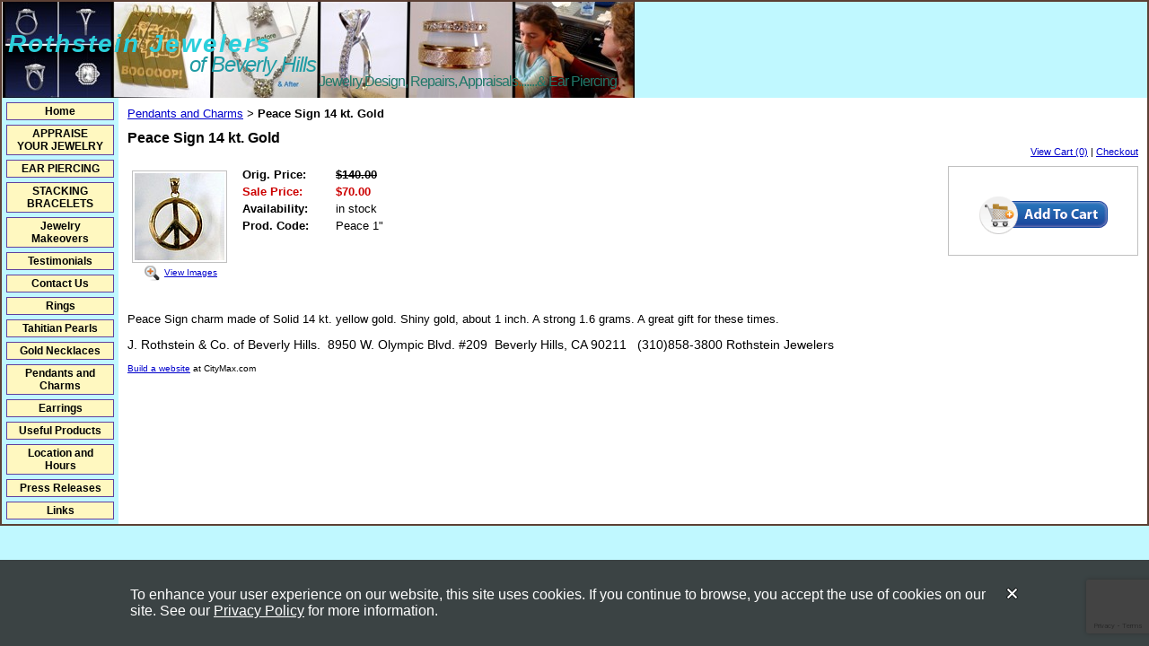

--- FILE ---
content_type: text/html; charset=utf-8
request_url: https://www.rothsteinjewelers.com/catalog/item/6818534/6977734.htm
body_size: 18894
content:
<!DOCTYPE HTML PUBLIC "-//W3C//DTD HTML 4.01 Transitional//EN">
<html>
	<head>
		<title>Pendants-and-Charms</title>					
		<meta name="keywords" content="gold pendants,Jewish charms, Hamsa charms, peace signs, Dazzlers charms, rose gold, white gold, diamonds, pendants,  Beverly Hills Jewelers, Dazzlers,J. Rothstein Co, armed forces">
		<meta name="description" content="Wholesale prices on rose gold, white gold and yellow gold charms and pendants, including Dazzlers charms. We have Jewish Jewelry, Christian Jewelry and armed forces charms. We will custom design anything for you, including engraving the pieces at Rothstein Jewelers of Beverly Hills">
		
		<link rel="stylesheet" type="text/css" href="/css/template-domain-599028.css?_=1608905268" />
		<link rel="stylesheet" type="text/css" href="/css/designs/templateText.css?_=1476481955" />
		
		
            <link rel="alternate" href="http://m.rothsteinjewelers.com/catalog/item/6818534/6977734.htm">
        
	
<!-- OpenGraph Support: http://ogp.me -->
<meta property="og:title" content="Peace Sign 14 kt. Gold" />
<meta property="og:description" content="&lt;p&gt;14kt. gold Peace Sign&lt;/p&gt;
" />
<meta property="og:type" content="product" />
<meta property="og:url" content="http://www.rothsteinjewelers.com/catalog/item/6818534/6977734.htm" />
<meta property="og:site_name" content="rothsteinjewelers.com" />
<meta property="og:price:amount" content="70.00" />
<meta property="og:price:currency" content="USD" />
<meta property="og:price:availability" content="in stock" />
<meta property="og:image" content="http://www.rothsteinjewelers.com/i/Plain Gold/Peace.JPG" /><link rel="image_src" href="http://www.rothsteinjewelers.com/i/Plain Gold/Peace.JPG" /><script src="https://www.google.com/recaptcha/api.js?render=6LcTtVYaAAAAAIkghv5-OJoiNNb_pHtFi_NYT22f"></script><script src="//ajax.googleapis.com/ajax/libs/jquery/1.6.1/jquery.min.js" type="text/javascript" language="javascript"></script><script src="/_js/jquery/extensions.js" type="text/javascript" language="javascript"></script>
						<script type="text/javascript" language="javascript">
							jQuery.noConflict(); 
						</script>
					<script src="/_js/jquery/jquery.cookie.js" type="text/javascript" language="javascript"></script><script src="/_js/cookieAgreement.js" type="text/javascript" language="javascript"></script><!--[if IE]><script type="text/javascript" src="/_js/v2/iequirks-min.js?_=1476481955"></script><![endif]--></head>
	<body id="quirks" topmargin="0" bottommargin="0" leftmargin="0" rightmargin="0" marginwidth="0" marginheight="0">
	
		<!-- Admin -->
		<div id="cookie-container">
    <div id="cookie-container-inner">
        <p>
            <span id="cookie-close">
				<img src="/images/v2/close.png" border="0" alt="Close" />
			</span>
            To enhance your user experience on our website, this site uses cookies. 
            If you continue to browse, you accept the use of cookies on our site. 
            See our <a href="/privacy/policy.htm" target="_blank">Privacy Policy</a>
             for more information.
        </p>
    </div>
</div>

		
		<table cellspacing="0" cellpadding="0" bgcolor="C0F8FF" width="100%" height="100%">
			<tr>
				<td valign="top">
					<table cellspacing="0" cellpadding="2" bgcolor="5C4034" border="0" width="100%" align="center">
					<tr>
						<td valign="top">
							<table cellspacing="0" cellpadding="0" border="0" width="100%">
								
							
								<!-- HEADER -->
								
	<tr>
		<td valign="top">
			<div id="templateHeader" class="hasHeaderImages" style="width:100%;height:107px;position:relative;margin:0px;padding:0px;overflow:hidden;background-color:none;">
				<table cellspacing="0" height="107" cellpadding="0" border="0" width="100%">
				<tr>
					
						<td><a href="/"><img src="/f/design/t_header_left.jpg?_=1608905268" width="705" height="107" border="0" alt="Rothstein Jewelers of Beverly Hills 8950 W. Olympic Blvd. Beverly Hills, CA 90211"></a></td>
					
					<td  width="100%"></td>
					
				</tr>
				</table>
				<img id="cover" src="/s.gif" width="100%" height="107">
				
					<div id="layer1Text" class="layerTextInit" style="display:block;">Rothstein    Jewelers</div>
				
					<div id="layer2Text" class="layerTextInit" style="display:block;">of Beverly Hills</div>
				
					<div id="layer3Text" class="layerTextInit" style="display:block;">Jewelry Design, Repairs, Appraisals.......&amp; Ear Piercing</div>
				
				<a id="homeLink" href="/"><img id="cover2" src="/s.gif" width="0" height="0"></a>
			</div>
		</td>
	</tr>

								<tr>
									<td height="100%">
										<table cellspacing="0" cellpadding="0" border="0" width="100%">
											<tr>
												<td id="cm-navigation">
	<table cellspacing="5" cellpadding="0" border="0">
		
				<tr>
			
				<td>
					<table cellspacing="1" cellpadding="0" border="0" width="100%">
						<tr>
			
			
			<td class="link">
				<a href="/repairs-appraisals-piercing-design-beverlyhills.html" onclick="return false;" class="link">Home</a>
				
			</td>
			
			
						</tr>
					</table>
				</td>
			
				</tr>
			
				<tr>
			
				<td>
					<table cellspacing="1" cellpadding="0" border="0" width="100%">
						<tr>
			
			
			<td class="link">
				<a href="/Appraise-your-jewelry.html" onclick="return false;" class="link">APPRAISE YOUR JEWELRY</a>
				
			</td>
			
			
						</tr>
					</table>
				</td>
			
				</tr>
			
				<tr>
			
				<td>
					<table cellspacing="1" cellpadding="0" border="0" width="100%">
						<tr>
			
			
			<td class="link">
				<a href="/Ear-piercing-care-advice.html" onclick="return false;" class="link">EAR PIERCING</a>
				
			</td>
			
			
						</tr>
					</table>
				</td>
			
				</tr>
			
				<tr>
			
				<td>
					<table cellspacing="1" cellpadding="0" border="0" width="100%">
						<tr>
			
			
			<td class="link">
				<a href="/stacking-bracelets.html" onclick="return false;" class="link">STACKING BRACELETS</a>
				
			</td>
			
			
						</tr>
					</table>
				</td>
			
				</tr>
			
				<tr>
			
				<td>
					<table cellspacing="1" cellpadding="0" border="0" width="100%">
						<tr>
			
			
			<td class="link">
				<a href="/jewelry-makeovers-jewelry-design-beverlyhills.html" onclick="return false;" class="link">Jewelry Makeovers</a>
				
			</td>
			
			
						</tr>
					</table>
				</td>
			
				</tr>
			
				<tr>
			
				<td>
					<table cellspacing="1" cellpadding="0" border="0" width="100%">
						<tr>
			
			
			<td class="link">
				<a href="/testimonials.html" onclick="return false;" class="link">Testimonials</a>
				
			</td>
			
			
						</tr>
					</table>
				</td>
			
				</tr>
			
				<tr>
			
				<td>
					<table cellspacing="1" cellpadding="0" border="0" width="100%">
						<tr>
			
			
			<td class="link">
				<a href="/contact-us.html" onclick="return false;" class="link">Contact Us</a>
				
			</td>
			
			
						</tr>
					</table>
				</td>
			
				</tr>
			
				<tr>
			
				<td>
					<table cellspacing="1" cellpadding="0" border="0" width="100%">
						<tr>
			
			
			<td class="link">
				<a href="/rings.html" onclick="return false;" class="link">Rings</a>
				
			</td>
			
			
						</tr>
					</table>
				</td>
			
				</tr>
			
				<tr>
			
				<td>
					<table cellspacing="1" cellpadding="0" border="0" width="100%">
						<tr>
			
			
			<td class="link">
				<a href="/tahitian-pearls-pearl-jewelry.html" onclick="return false;" class="link">Tahitian Pearls</a>
				
			</td>
			
			
						</tr>
					</table>
				</td>
			
				</tr>
			
				<tr>
			
				<td>
					<table cellspacing="1" cellpadding="0" border="0" width="100%">
						<tr>
			
			
			<td class="link">
				<a href="/gold-necklaces.html" onclick="return false;" class="link">Gold Necklaces</a>
				
			</td>
			
			
						</tr>
					</table>
				</td>
			
				</tr>
			
				<tr>
			
				<td>
					<table cellspacing="1" cellpadding="0" border="0" width="100%">
						<tr>
			
			
			<td class="link">
				<a href="/pendants-and-charms.html" onclick="return false;" class="link">Pendants and Charms</a>
				
			</td>
			
			
						</tr>
					</table>
				</td>
			
				</tr>
			
				<tr>
			
				<td>
					<table cellspacing="1" cellpadding="0" border="0" width="100%">
						<tr>
			
			
			<td class="link">
				<a href="/earrings.html" onclick="return false;" class="link">Earrings</a>
				
			</td>
			
			
						</tr>
					</table>
				</td>
			
				</tr>
			
				<tr>
			
				<td>
					<table cellspacing="1" cellpadding="0" border="0" width="100%">
						<tr>
			
			
			<td class="link">
				<a href="/jewelry-supplies.html" onclick="return false;" class="link">Useful Products</a>
				
			</td>
			
			
						</tr>
					</table>
				</td>
			
				</tr>
			
				<tr>
			
				<td>
					<table cellspacing="1" cellpadding="0" border="0" width="100%">
						<tr>
			
			
			<td class="link">
				<a href="/beverly-hills-location-and-hours.html" onclick="return false;" class="link">Location and Hours</a>
				
			</td>
			
			
						</tr>
					</table>
				</td>
			
				</tr>
			
				<tr>
			
				<td>
					<table cellspacing="1" cellpadding="0" border="0" width="100%">
						<tr>
			
			
			<td class="link">
				<a href="/press-releases.html" onclick="return false;" class="link">Press Releases</a>
				
			</td>
			
			
						</tr>
					</table>
				</td>
			
				</tr>
			
				<tr>
			
				<td>
					<table cellspacing="1" cellpadding="0" border="0" width="100%">
						<tr>
			
			
			<td class="link">
				<a href="/links.html" onclick="return false;" class="link">Links</a>
				
			</td>
			
			
						</tr>
					</table>
				</td>
			
				</tr>
			
	</table>
	
	<!-- Template JS -->
	<script type="text/javascript" src="https://ajax.googleapis.com/ajax/libs/jqueryui/1.8.13/jquery-ui.min.js?_=1476481955"></script>
	<script type="text/javascript" src="/_js/v2/jquery.cm.navigation-min.js?_=1476481955"></script>
	<script type="text/javascript">CM.navigation.init({indexPosition:3});</script>
</td> 
												<td height="100%" bgcolor="ffffff" valign="top">
													<table height="100%" cellspacing="0" cellpadding="10" border="0" width="100%" bgcolor="ffffff">
														<tr>
															<td valign="top" style="padding:10px 10px;padding-left:;">
															
																<!-- Breadcrumbs -->
																<font face="arial" size="2">
	
			<a href="/pendants-and-charms.html">Pendants and Charms</a> <font face="courier">&gt;</font>
		
			<strong>Peace Sign 14 kt. Gold</strong>
		
	<table height="10"><tr><td></td></tr></table>
</font>
																
																<!-- Title -->
																
																	<font size="4"><strong><div style="font:bold  16px arial;color:#000000">Peace Sign 14 kt. Gold</div></strong></font>
																
																
																<!-- Subtitle -->
																
																
																<!-- Errors -->
																
								
																<!-- DISPLAY CONTENT -->
																
	<link rel="stylesheet" type="text/css" href="/_js/fancybox/jquery.fancybox-1.3.4.css" />
	<script type="text/javascript" src="/_js/fancybox/jquery.fancybox-1.3.4.pack.js"></script>
	
	<script type="text/javascript">jQuery(document).ready(function(){jQuery('a.gallery').fancybox({titlePosition:'inside'});});</script>
	<style type="text/css">#fancybox-left-ico{left:20px;}#fancybox-right-ico{right:20px;left:auto;}</style>
	
	
		<div itemscope="itemscope" itemtype="http://schema.org/Product">
			<script type="text/javascript" src="/_js/v2/cm.catalog.item-min.js"></script>
<script language="javascript" type="text/javascript">
	function limitText(limitField, limitCount, limitNum) {
		if (limitField.value.length > limitNum) {
			var prevTop = limitField.scrollTop;
			limitField.value = limitField.value.substring(0, limitNum);
			limitField.value = limitField.value;
			limitField.scrollTop = prevTop;
		} else {
			limitCount.innerHTML = limitNum - limitField.value.length;
		}
	}
</script>

<input type="hidden" id="catalogId" name="catalogId" value="6977734" />
<input type="hidden" id="domainId" name="domainId" value="599028" />
<input type="hidden" id="outOfStockStatusText" name="outOfStockStatusText" value="This product is back-ordered; it is unavailable for ordering at this time please come back or continue shopping." />

<div style="text-align:right;font-family:Arial;font-size:11px;margin-bottom:10px;">
		<a href="/cart/cart.htm?url=6818534">View Cart (0)</a> | <a href="/cart/checkout.htm">Checkout</a>
</div>


	<div id="cartBox">
		<form id="cartForm" name="cartForm" action="/cart/add_item_to_cart/6818534/6977734.htm" method="post" style="margin:0;">
			<div itemprop="offers">
				
					<div itemscope="itemscope" itemtype="http://schema.org/Offer" style="display:none;">
						<meta itemprop="name" content="Peace Sign 14 kt. Gold" />
						<meta itemprop="price" content="70.00" />
						<meta itemprop="priceCurrency" content="USD" />
						<link itemprop="availability" href="http://schema.org/InStock" content="In Stock" />
					</div>
				
					<input type="hidden" name="option_1" value="" />
				
					<input type="hidden" name="option_2" value="" />
				
					<input type="hidden" name="option_3" value="" />
				
					<input type="hidden" name="comments" value="" />
				
	
				<br />
				<div id="unavailableMessage">
					The product you selected is currently unavailable.
				</div>
				<div class="buttons">
					<input type="image" src="/h/shared/cartButtons/Large_Shopping_Cart/blue.gif" border="0" alt="Add to Cart" />
					
				</div>
			</div>
				
			<input type="hidden" name="process" value="yes" />
			<input type="hidden" id="sectionId" name="sectionId" value="6818534" />
			<input type="hidden" name="item_id" value="6977734" />
			<input type="hidden" name="quantity" value="1" />
			
<script>
    grecaptcha.ready(function() {
        grecaptcha.execute("6LcTtVYaAAAAAIkghv5-OJoiNNb_pHtFi_NYT22f", {action:"validate_captcha"})
                  .then(function(token) {
            document.getElementById("g-recaptcha-response0").value = token;
        });
    });
</script>

<input type="hidden" id="g-recaptcha-response0" class="g-recaptcha-response" name="g-recaptcha-response">
<input type="hidden" name="action" value="validate_captcha">
<label class="hpField" for="yourName0"></label>
<input class="hpField" autocomplete="off" type="text" id="yourName0" name="yourName" placeholder="Your name here" value="">
			
			
		</form>
	</div>


			<table cellspacing="0" cellpadding="0" border="0">
				<tr>
					
						<td valign="top" align="center">
							<meta itemprop="image" content="http://www.rothsteinjewelers.com/i/Plain Gold/Peace.JPG" />
						
							<div style="font:10px arial;margin:5px;">
								<a name="gallery" class="gallery" href="/i/Plain Gold/Peace.JPG" rel="catalog" title="Peace Sign 14 kt. Gold" style="text-decoration: none;">
									<div style="border:1px solid silver;padding:2px;">
										<img src="/t/Plain Gold/Peace.JPG" border="0" alt="Peace Sign 14 kt. Gold"><br />
									</div>
									<span class="zoom" style="text-align:left;">
										<img class="zoom" src="/s/gallery/enlarge.png" style="border:0;padding:2px;vertical-align:middle;">
									</span>
									<span style="text-decoration:underline;">View Images</span>
								</a>
								<div id="thumbHiddenDiv" style="display:none;position:absolute;top:-9999px;left:-9999px;">
									 
								</div>
							</div>
							<br style="clear:both;">
						</td>
						<td width="10"><img src="/s.gif" width="10" height="1" /></td>
					
					
					<td valign="top">
						<meta itemprop="name" content="Peace Sign 14 kt. Gold" />
						<meta itemprop="description" content="&lt;p&gt;Peace Sign charm made of Solid 14 kt. yellow gold. Shiny gold, about 1 inch. A strong 1.6 grams. A great gift for these times.&lt;/p&gt;
" />
						<meta itemprop="url" content="/catalog/item/6818534/6977734.htm" />

						
						
						<table cellspacing="0" cellpadding="2" border="0">
							
								<tr>
									<td align="left" width="100"><strong>Orig. Price:</strong></td>
									<td id="price">
										
											<strong style="text-decoration:line-through;">$140.00</strong><br />
										
									</td>
								</tr>
								<tr id="salePriceRow">
									<td align="left" width="100" style="color:#C00;"><strong>Sale Price:</strong></td>
									<td id="salePrice" style="color:#C00;">
										
											<strong>$70.00</strong><br />
										
									</td>
								</tr>
							
								<tr>
									<td align="left" valign="top"><strong>Availability:</strong></td>
									<td id="availability">in stock</td>
								</tr>
							
							<tr id="codeRow">
								<td align="left"><strong>Prod. Code:</strong></td>
								<td id="code" nowrap="nowrap">Peace 1"</td>
							</tr>
							
						</table>
					</td>
				</tr>
			</table>
			
			<p></p>
			<p>Peace Sign charm made of Solid 14 kt. yellow gold. Shiny gold, about 1 inch. A strong 1.6 grams. A great gift for these times.</p>

		</div>
		
		
																
																<!-- Footer -->
																
																	<div style='clear:both;'><p><span style="font-size: 14px"><span style="font-family: Verdana,Arial,Helvetica,Sans-serif">J. Rothstein&nbsp;&amp; Co.&nbsp;of Beverly Hills.&nbsp; 8950 W. Olympic Blvd. #209&nbsp; Beverly Hills, CA 90211&nbsp;&nbsp; (310)858-3800 </span></span><span style="font-size: 14px"><span style="font-family: Verdana,Arial,Helvetica,Sans-serif"><span style="">Rothstein Jewelers</span></span><br />
<span style="font-family: Arial Narrow,Sans-serif"> </span></span></p>
</div>
																
																
																<!-- Referral Link -->
																
																	<p clear="all" style="clear:both;"></p>
																	<div class="hostReferralLink" style="font-size:10px;"><a target="_blank" href="http://www.CityMax.com?rid=3838">Build a website</a> at CityMax.com</div>
																
								
															</td>
														</tr>
													</table>
												</td>
												
												
											</tr>
										</table>
									</td>
								</tr>
							</table>
						</td>
					</tr>
				</table>
				
				</td>
			</tr>
		</table>
	</body>
</html>

--- FILE ---
content_type: text/html; charset=utf-8
request_url: https://www.google.com/recaptcha/api2/anchor?ar=1&k=6LcTtVYaAAAAAIkghv5-OJoiNNb_pHtFi_NYT22f&co=aHR0cHM6Ly93d3cucm90aHN0ZWluamV3ZWxlcnMuY29tOjQ0Mw..&hl=en&v=PoyoqOPhxBO7pBk68S4YbpHZ&size=invisible&anchor-ms=20000&execute-ms=30000&cb=cooun1s89urx
body_size: 48701
content:
<!DOCTYPE HTML><html dir="ltr" lang="en"><head><meta http-equiv="Content-Type" content="text/html; charset=UTF-8">
<meta http-equiv="X-UA-Compatible" content="IE=edge">
<title>reCAPTCHA</title>
<style type="text/css">
/* cyrillic-ext */
@font-face {
  font-family: 'Roboto';
  font-style: normal;
  font-weight: 400;
  font-stretch: 100%;
  src: url(//fonts.gstatic.com/s/roboto/v48/KFO7CnqEu92Fr1ME7kSn66aGLdTylUAMa3GUBHMdazTgWw.woff2) format('woff2');
  unicode-range: U+0460-052F, U+1C80-1C8A, U+20B4, U+2DE0-2DFF, U+A640-A69F, U+FE2E-FE2F;
}
/* cyrillic */
@font-face {
  font-family: 'Roboto';
  font-style: normal;
  font-weight: 400;
  font-stretch: 100%;
  src: url(//fonts.gstatic.com/s/roboto/v48/KFO7CnqEu92Fr1ME7kSn66aGLdTylUAMa3iUBHMdazTgWw.woff2) format('woff2');
  unicode-range: U+0301, U+0400-045F, U+0490-0491, U+04B0-04B1, U+2116;
}
/* greek-ext */
@font-face {
  font-family: 'Roboto';
  font-style: normal;
  font-weight: 400;
  font-stretch: 100%;
  src: url(//fonts.gstatic.com/s/roboto/v48/KFO7CnqEu92Fr1ME7kSn66aGLdTylUAMa3CUBHMdazTgWw.woff2) format('woff2');
  unicode-range: U+1F00-1FFF;
}
/* greek */
@font-face {
  font-family: 'Roboto';
  font-style: normal;
  font-weight: 400;
  font-stretch: 100%;
  src: url(//fonts.gstatic.com/s/roboto/v48/KFO7CnqEu92Fr1ME7kSn66aGLdTylUAMa3-UBHMdazTgWw.woff2) format('woff2');
  unicode-range: U+0370-0377, U+037A-037F, U+0384-038A, U+038C, U+038E-03A1, U+03A3-03FF;
}
/* math */
@font-face {
  font-family: 'Roboto';
  font-style: normal;
  font-weight: 400;
  font-stretch: 100%;
  src: url(//fonts.gstatic.com/s/roboto/v48/KFO7CnqEu92Fr1ME7kSn66aGLdTylUAMawCUBHMdazTgWw.woff2) format('woff2');
  unicode-range: U+0302-0303, U+0305, U+0307-0308, U+0310, U+0312, U+0315, U+031A, U+0326-0327, U+032C, U+032F-0330, U+0332-0333, U+0338, U+033A, U+0346, U+034D, U+0391-03A1, U+03A3-03A9, U+03B1-03C9, U+03D1, U+03D5-03D6, U+03F0-03F1, U+03F4-03F5, U+2016-2017, U+2034-2038, U+203C, U+2040, U+2043, U+2047, U+2050, U+2057, U+205F, U+2070-2071, U+2074-208E, U+2090-209C, U+20D0-20DC, U+20E1, U+20E5-20EF, U+2100-2112, U+2114-2115, U+2117-2121, U+2123-214F, U+2190, U+2192, U+2194-21AE, U+21B0-21E5, U+21F1-21F2, U+21F4-2211, U+2213-2214, U+2216-22FF, U+2308-230B, U+2310, U+2319, U+231C-2321, U+2336-237A, U+237C, U+2395, U+239B-23B7, U+23D0, U+23DC-23E1, U+2474-2475, U+25AF, U+25B3, U+25B7, U+25BD, U+25C1, U+25CA, U+25CC, U+25FB, U+266D-266F, U+27C0-27FF, U+2900-2AFF, U+2B0E-2B11, U+2B30-2B4C, U+2BFE, U+3030, U+FF5B, U+FF5D, U+1D400-1D7FF, U+1EE00-1EEFF;
}
/* symbols */
@font-face {
  font-family: 'Roboto';
  font-style: normal;
  font-weight: 400;
  font-stretch: 100%;
  src: url(//fonts.gstatic.com/s/roboto/v48/KFO7CnqEu92Fr1ME7kSn66aGLdTylUAMaxKUBHMdazTgWw.woff2) format('woff2');
  unicode-range: U+0001-000C, U+000E-001F, U+007F-009F, U+20DD-20E0, U+20E2-20E4, U+2150-218F, U+2190, U+2192, U+2194-2199, U+21AF, U+21E6-21F0, U+21F3, U+2218-2219, U+2299, U+22C4-22C6, U+2300-243F, U+2440-244A, U+2460-24FF, U+25A0-27BF, U+2800-28FF, U+2921-2922, U+2981, U+29BF, U+29EB, U+2B00-2BFF, U+4DC0-4DFF, U+FFF9-FFFB, U+10140-1018E, U+10190-1019C, U+101A0, U+101D0-101FD, U+102E0-102FB, U+10E60-10E7E, U+1D2C0-1D2D3, U+1D2E0-1D37F, U+1F000-1F0FF, U+1F100-1F1AD, U+1F1E6-1F1FF, U+1F30D-1F30F, U+1F315, U+1F31C, U+1F31E, U+1F320-1F32C, U+1F336, U+1F378, U+1F37D, U+1F382, U+1F393-1F39F, U+1F3A7-1F3A8, U+1F3AC-1F3AF, U+1F3C2, U+1F3C4-1F3C6, U+1F3CA-1F3CE, U+1F3D4-1F3E0, U+1F3ED, U+1F3F1-1F3F3, U+1F3F5-1F3F7, U+1F408, U+1F415, U+1F41F, U+1F426, U+1F43F, U+1F441-1F442, U+1F444, U+1F446-1F449, U+1F44C-1F44E, U+1F453, U+1F46A, U+1F47D, U+1F4A3, U+1F4B0, U+1F4B3, U+1F4B9, U+1F4BB, U+1F4BF, U+1F4C8-1F4CB, U+1F4D6, U+1F4DA, U+1F4DF, U+1F4E3-1F4E6, U+1F4EA-1F4ED, U+1F4F7, U+1F4F9-1F4FB, U+1F4FD-1F4FE, U+1F503, U+1F507-1F50B, U+1F50D, U+1F512-1F513, U+1F53E-1F54A, U+1F54F-1F5FA, U+1F610, U+1F650-1F67F, U+1F687, U+1F68D, U+1F691, U+1F694, U+1F698, U+1F6AD, U+1F6B2, U+1F6B9-1F6BA, U+1F6BC, U+1F6C6-1F6CF, U+1F6D3-1F6D7, U+1F6E0-1F6EA, U+1F6F0-1F6F3, U+1F6F7-1F6FC, U+1F700-1F7FF, U+1F800-1F80B, U+1F810-1F847, U+1F850-1F859, U+1F860-1F887, U+1F890-1F8AD, U+1F8B0-1F8BB, U+1F8C0-1F8C1, U+1F900-1F90B, U+1F93B, U+1F946, U+1F984, U+1F996, U+1F9E9, U+1FA00-1FA6F, U+1FA70-1FA7C, U+1FA80-1FA89, U+1FA8F-1FAC6, U+1FACE-1FADC, U+1FADF-1FAE9, U+1FAF0-1FAF8, U+1FB00-1FBFF;
}
/* vietnamese */
@font-face {
  font-family: 'Roboto';
  font-style: normal;
  font-weight: 400;
  font-stretch: 100%;
  src: url(//fonts.gstatic.com/s/roboto/v48/KFO7CnqEu92Fr1ME7kSn66aGLdTylUAMa3OUBHMdazTgWw.woff2) format('woff2');
  unicode-range: U+0102-0103, U+0110-0111, U+0128-0129, U+0168-0169, U+01A0-01A1, U+01AF-01B0, U+0300-0301, U+0303-0304, U+0308-0309, U+0323, U+0329, U+1EA0-1EF9, U+20AB;
}
/* latin-ext */
@font-face {
  font-family: 'Roboto';
  font-style: normal;
  font-weight: 400;
  font-stretch: 100%;
  src: url(//fonts.gstatic.com/s/roboto/v48/KFO7CnqEu92Fr1ME7kSn66aGLdTylUAMa3KUBHMdazTgWw.woff2) format('woff2');
  unicode-range: U+0100-02BA, U+02BD-02C5, U+02C7-02CC, U+02CE-02D7, U+02DD-02FF, U+0304, U+0308, U+0329, U+1D00-1DBF, U+1E00-1E9F, U+1EF2-1EFF, U+2020, U+20A0-20AB, U+20AD-20C0, U+2113, U+2C60-2C7F, U+A720-A7FF;
}
/* latin */
@font-face {
  font-family: 'Roboto';
  font-style: normal;
  font-weight: 400;
  font-stretch: 100%;
  src: url(//fonts.gstatic.com/s/roboto/v48/KFO7CnqEu92Fr1ME7kSn66aGLdTylUAMa3yUBHMdazQ.woff2) format('woff2');
  unicode-range: U+0000-00FF, U+0131, U+0152-0153, U+02BB-02BC, U+02C6, U+02DA, U+02DC, U+0304, U+0308, U+0329, U+2000-206F, U+20AC, U+2122, U+2191, U+2193, U+2212, U+2215, U+FEFF, U+FFFD;
}
/* cyrillic-ext */
@font-face {
  font-family: 'Roboto';
  font-style: normal;
  font-weight: 500;
  font-stretch: 100%;
  src: url(//fonts.gstatic.com/s/roboto/v48/KFO7CnqEu92Fr1ME7kSn66aGLdTylUAMa3GUBHMdazTgWw.woff2) format('woff2');
  unicode-range: U+0460-052F, U+1C80-1C8A, U+20B4, U+2DE0-2DFF, U+A640-A69F, U+FE2E-FE2F;
}
/* cyrillic */
@font-face {
  font-family: 'Roboto';
  font-style: normal;
  font-weight: 500;
  font-stretch: 100%;
  src: url(//fonts.gstatic.com/s/roboto/v48/KFO7CnqEu92Fr1ME7kSn66aGLdTylUAMa3iUBHMdazTgWw.woff2) format('woff2');
  unicode-range: U+0301, U+0400-045F, U+0490-0491, U+04B0-04B1, U+2116;
}
/* greek-ext */
@font-face {
  font-family: 'Roboto';
  font-style: normal;
  font-weight: 500;
  font-stretch: 100%;
  src: url(//fonts.gstatic.com/s/roboto/v48/KFO7CnqEu92Fr1ME7kSn66aGLdTylUAMa3CUBHMdazTgWw.woff2) format('woff2');
  unicode-range: U+1F00-1FFF;
}
/* greek */
@font-face {
  font-family: 'Roboto';
  font-style: normal;
  font-weight: 500;
  font-stretch: 100%;
  src: url(//fonts.gstatic.com/s/roboto/v48/KFO7CnqEu92Fr1ME7kSn66aGLdTylUAMa3-UBHMdazTgWw.woff2) format('woff2');
  unicode-range: U+0370-0377, U+037A-037F, U+0384-038A, U+038C, U+038E-03A1, U+03A3-03FF;
}
/* math */
@font-face {
  font-family: 'Roboto';
  font-style: normal;
  font-weight: 500;
  font-stretch: 100%;
  src: url(//fonts.gstatic.com/s/roboto/v48/KFO7CnqEu92Fr1ME7kSn66aGLdTylUAMawCUBHMdazTgWw.woff2) format('woff2');
  unicode-range: U+0302-0303, U+0305, U+0307-0308, U+0310, U+0312, U+0315, U+031A, U+0326-0327, U+032C, U+032F-0330, U+0332-0333, U+0338, U+033A, U+0346, U+034D, U+0391-03A1, U+03A3-03A9, U+03B1-03C9, U+03D1, U+03D5-03D6, U+03F0-03F1, U+03F4-03F5, U+2016-2017, U+2034-2038, U+203C, U+2040, U+2043, U+2047, U+2050, U+2057, U+205F, U+2070-2071, U+2074-208E, U+2090-209C, U+20D0-20DC, U+20E1, U+20E5-20EF, U+2100-2112, U+2114-2115, U+2117-2121, U+2123-214F, U+2190, U+2192, U+2194-21AE, U+21B0-21E5, U+21F1-21F2, U+21F4-2211, U+2213-2214, U+2216-22FF, U+2308-230B, U+2310, U+2319, U+231C-2321, U+2336-237A, U+237C, U+2395, U+239B-23B7, U+23D0, U+23DC-23E1, U+2474-2475, U+25AF, U+25B3, U+25B7, U+25BD, U+25C1, U+25CA, U+25CC, U+25FB, U+266D-266F, U+27C0-27FF, U+2900-2AFF, U+2B0E-2B11, U+2B30-2B4C, U+2BFE, U+3030, U+FF5B, U+FF5D, U+1D400-1D7FF, U+1EE00-1EEFF;
}
/* symbols */
@font-face {
  font-family: 'Roboto';
  font-style: normal;
  font-weight: 500;
  font-stretch: 100%;
  src: url(//fonts.gstatic.com/s/roboto/v48/KFO7CnqEu92Fr1ME7kSn66aGLdTylUAMaxKUBHMdazTgWw.woff2) format('woff2');
  unicode-range: U+0001-000C, U+000E-001F, U+007F-009F, U+20DD-20E0, U+20E2-20E4, U+2150-218F, U+2190, U+2192, U+2194-2199, U+21AF, U+21E6-21F0, U+21F3, U+2218-2219, U+2299, U+22C4-22C6, U+2300-243F, U+2440-244A, U+2460-24FF, U+25A0-27BF, U+2800-28FF, U+2921-2922, U+2981, U+29BF, U+29EB, U+2B00-2BFF, U+4DC0-4DFF, U+FFF9-FFFB, U+10140-1018E, U+10190-1019C, U+101A0, U+101D0-101FD, U+102E0-102FB, U+10E60-10E7E, U+1D2C0-1D2D3, U+1D2E0-1D37F, U+1F000-1F0FF, U+1F100-1F1AD, U+1F1E6-1F1FF, U+1F30D-1F30F, U+1F315, U+1F31C, U+1F31E, U+1F320-1F32C, U+1F336, U+1F378, U+1F37D, U+1F382, U+1F393-1F39F, U+1F3A7-1F3A8, U+1F3AC-1F3AF, U+1F3C2, U+1F3C4-1F3C6, U+1F3CA-1F3CE, U+1F3D4-1F3E0, U+1F3ED, U+1F3F1-1F3F3, U+1F3F5-1F3F7, U+1F408, U+1F415, U+1F41F, U+1F426, U+1F43F, U+1F441-1F442, U+1F444, U+1F446-1F449, U+1F44C-1F44E, U+1F453, U+1F46A, U+1F47D, U+1F4A3, U+1F4B0, U+1F4B3, U+1F4B9, U+1F4BB, U+1F4BF, U+1F4C8-1F4CB, U+1F4D6, U+1F4DA, U+1F4DF, U+1F4E3-1F4E6, U+1F4EA-1F4ED, U+1F4F7, U+1F4F9-1F4FB, U+1F4FD-1F4FE, U+1F503, U+1F507-1F50B, U+1F50D, U+1F512-1F513, U+1F53E-1F54A, U+1F54F-1F5FA, U+1F610, U+1F650-1F67F, U+1F687, U+1F68D, U+1F691, U+1F694, U+1F698, U+1F6AD, U+1F6B2, U+1F6B9-1F6BA, U+1F6BC, U+1F6C6-1F6CF, U+1F6D3-1F6D7, U+1F6E0-1F6EA, U+1F6F0-1F6F3, U+1F6F7-1F6FC, U+1F700-1F7FF, U+1F800-1F80B, U+1F810-1F847, U+1F850-1F859, U+1F860-1F887, U+1F890-1F8AD, U+1F8B0-1F8BB, U+1F8C0-1F8C1, U+1F900-1F90B, U+1F93B, U+1F946, U+1F984, U+1F996, U+1F9E9, U+1FA00-1FA6F, U+1FA70-1FA7C, U+1FA80-1FA89, U+1FA8F-1FAC6, U+1FACE-1FADC, U+1FADF-1FAE9, U+1FAF0-1FAF8, U+1FB00-1FBFF;
}
/* vietnamese */
@font-face {
  font-family: 'Roboto';
  font-style: normal;
  font-weight: 500;
  font-stretch: 100%;
  src: url(//fonts.gstatic.com/s/roboto/v48/KFO7CnqEu92Fr1ME7kSn66aGLdTylUAMa3OUBHMdazTgWw.woff2) format('woff2');
  unicode-range: U+0102-0103, U+0110-0111, U+0128-0129, U+0168-0169, U+01A0-01A1, U+01AF-01B0, U+0300-0301, U+0303-0304, U+0308-0309, U+0323, U+0329, U+1EA0-1EF9, U+20AB;
}
/* latin-ext */
@font-face {
  font-family: 'Roboto';
  font-style: normal;
  font-weight: 500;
  font-stretch: 100%;
  src: url(//fonts.gstatic.com/s/roboto/v48/KFO7CnqEu92Fr1ME7kSn66aGLdTylUAMa3KUBHMdazTgWw.woff2) format('woff2');
  unicode-range: U+0100-02BA, U+02BD-02C5, U+02C7-02CC, U+02CE-02D7, U+02DD-02FF, U+0304, U+0308, U+0329, U+1D00-1DBF, U+1E00-1E9F, U+1EF2-1EFF, U+2020, U+20A0-20AB, U+20AD-20C0, U+2113, U+2C60-2C7F, U+A720-A7FF;
}
/* latin */
@font-face {
  font-family: 'Roboto';
  font-style: normal;
  font-weight: 500;
  font-stretch: 100%;
  src: url(//fonts.gstatic.com/s/roboto/v48/KFO7CnqEu92Fr1ME7kSn66aGLdTylUAMa3yUBHMdazQ.woff2) format('woff2');
  unicode-range: U+0000-00FF, U+0131, U+0152-0153, U+02BB-02BC, U+02C6, U+02DA, U+02DC, U+0304, U+0308, U+0329, U+2000-206F, U+20AC, U+2122, U+2191, U+2193, U+2212, U+2215, U+FEFF, U+FFFD;
}
/* cyrillic-ext */
@font-face {
  font-family: 'Roboto';
  font-style: normal;
  font-weight: 900;
  font-stretch: 100%;
  src: url(//fonts.gstatic.com/s/roboto/v48/KFO7CnqEu92Fr1ME7kSn66aGLdTylUAMa3GUBHMdazTgWw.woff2) format('woff2');
  unicode-range: U+0460-052F, U+1C80-1C8A, U+20B4, U+2DE0-2DFF, U+A640-A69F, U+FE2E-FE2F;
}
/* cyrillic */
@font-face {
  font-family: 'Roboto';
  font-style: normal;
  font-weight: 900;
  font-stretch: 100%;
  src: url(//fonts.gstatic.com/s/roboto/v48/KFO7CnqEu92Fr1ME7kSn66aGLdTylUAMa3iUBHMdazTgWw.woff2) format('woff2');
  unicode-range: U+0301, U+0400-045F, U+0490-0491, U+04B0-04B1, U+2116;
}
/* greek-ext */
@font-face {
  font-family: 'Roboto';
  font-style: normal;
  font-weight: 900;
  font-stretch: 100%;
  src: url(//fonts.gstatic.com/s/roboto/v48/KFO7CnqEu92Fr1ME7kSn66aGLdTylUAMa3CUBHMdazTgWw.woff2) format('woff2');
  unicode-range: U+1F00-1FFF;
}
/* greek */
@font-face {
  font-family: 'Roboto';
  font-style: normal;
  font-weight: 900;
  font-stretch: 100%;
  src: url(//fonts.gstatic.com/s/roboto/v48/KFO7CnqEu92Fr1ME7kSn66aGLdTylUAMa3-UBHMdazTgWw.woff2) format('woff2');
  unicode-range: U+0370-0377, U+037A-037F, U+0384-038A, U+038C, U+038E-03A1, U+03A3-03FF;
}
/* math */
@font-face {
  font-family: 'Roboto';
  font-style: normal;
  font-weight: 900;
  font-stretch: 100%;
  src: url(//fonts.gstatic.com/s/roboto/v48/KFO7CnqEu92Fr1ME7kSn66aGLdTylUAMawCUBHMdazTgWw.woff2) format('woff2');
  unicode-range: U+0302-0303, U+0305, U+0307-0308, U+0310, U+0312, U+0315, U+031A, U+0326-0327, U+032C, U+032F-0330, U+0332-0333, U+0338, U+033A, U+0346, U+034D, U+0391-03A1, U+03A3-03A9, U+03B1-03C9, U+03D1, U+03D5-03D6, U+03F0-03F1, U+03F4-03F5, U+2016-2017, U+2034-2038, U+203C, U+2040, U+2043, U+2047, U+2050, U+2057, U+205F, U+2070-2071, U+2074-208E, U+2090-209C, U+20D0-20DC, U+20E1, U+20E5-20EF, U+2100-2112, U+2114-2115, U+2117-2121, U+2123-214F, U+2190, U+2192, U+2194-21AE, U+21B0-21E5, U+21F1-21F2, U+21F4-2211, U+2213-2214, U+2216-22FF, U+2308-230B, U+2310, U+2319, U+231C-2321, U+2336-237A, U+237C, U+2395, U+239B-23B7, U+23D0, U+23DC-23E1, U+2474-2475, U+25AF, U+25B3, U+25B7, U+25BD, U+25C1, U+25CA, U+25CC, U+25FB, U+266D-266F, U+27C0-27FF, U+2900-2AFF, U+2B0E-2B11, U+2B30-2B4C, U+2BFE, U+3030, U+FF5B, U+FF5D, U+1D400-1D7FF, U+1EE00-1EEFF;
}
/* symbols */
@font-face {
  font-family: 'Roboto';
  font-style: normal;
  font-weight: 900;
  font-stretch: 100%;
  src: url(//fonts.gstatic.com/s/roboto/v48/KFO7CnqEu92Fr1ME7kSn66aGLdTylUAMaxKUBHMdazTgWw.woff2) format('woff2');
  unicode-range: U+0001-000C, U+000E-001F, U+007F-009F, U+20DD-20E0, U+20E2-20E4, U+2150-218F, U+2190, U+2192, U+2194-2199, U+21AF, U+21E6-21F0, U+21F3, U+2218-2219, U+2299, U+22C4-22C6, U+2300-243F, U+2440-244A, U+2460-24FF, U+25A0-27BF, U+2800-28FF, U+2921-2922, U+2981, U+29BF, U+29EB, U+2B00-2BFF, U+4DC0-4DFF, U+FFF9-FFFB, U+10140-1018E, U+10190-1019C, U+101A0, U+101D0-101FD, U+102E0-102FB, U+10E60-10E7E, U+1D2C0-1D2D3, U+1D2E0-1D37F, U+1F000-1F0FF, U+1F100-1F1AD, U+1F1E6-1F1FF, U+1F30D-1F30F, U+1F315, U+1F31C, U+1F31E, U+1F320-1F32C, U+1F336, U+1F378, U+1F37D, U+1F382, U+1F393-1F39F, U+1F3A7-1F3A8, U+1F3AC-1F3AF, U+1F3C2, U+1F3C4-1F3C6, U+1F3CA-1F3CE, U+1F3D4-1F3E0, U+1F3ED, U+1F3F1-1F3F3, U+1F3F5-1F3F7, U+1F408, U+1F415, U+1F41F, U+1F426, U+1F43F, U+1F441-1F442, U+1F444, U+1F446-1F449, U+1F44C-1F44E, U+1F453, U+1F46A, U+1F47D, U+1F4A3, U+1F4B0, U+1F4B3, U+1F4B9, U+1F4BB, U+1F4BF, U+1F4C8-1F4CB, U+1F4D6, U+1F4DA, U+1F4DF, U+1F4E3-1F4E6, U+1F4EA-1F4ED, U+1F4F7, U+1F4F9-1F4FB, U+1F4FD-1F4FE, U+1F503, U+1F507-1F50B, U+1F50D, U+1F512-1F513, U+1F53E-1F54A, U+1F54F-1F5FA, U+1F610, U+1F650-1F67F, U+1F687, U+1F68D, U+1F691, U+1F694, U+1F698, U+1F6AD, U+1F6B2, U+1F6B9-1F6BA, U+1F6BC, U+1F6C6-1F6CF, U+1F6D3-1F6D7, U+1F6E0-1F6EA, U+1F6F0-1F6F3, U+1F6F7-1F6FC, U+1F700-1F7FF, U+1F800-1F80B, U+1F810-1F847, U+1F850-1F859, U+1F860-1F887, U+1F890-1F8AD, U+1F8B0-1F8BB, U+1F8C0-1F8C1, U+1F900-1F90B, U+1F93B, U+1F946, U+1F984, U+1F996, U+1F9E9, U+1FA00-1FA6F, U+1FA70-1FA7C, U+1FA80-1FA89, U+1FA8F-1FAC6, U+1FACE-1FADC, U+1FADF-1FAE9, U+1FAF0-1FAF8, U+1FB00-1FBFF;
}
/* vietnamese */
@font-face {
  font-family: 'Roboto';
  font-style: normal;
  font-weight: 900;
  font-stretch: 100%;
  src: url(//fonts.gstatic.com/s/roboto/v48/KFO7CnqEu92Fr1ME7kSn66aGLdTylUAMa3OUBHMdazTgWw.woff2) format('woff2');
  unicode-range: U+0102-0103, U+0110-0111, U+0128-0129, U+0168-0169, U+01A0-01A1, U+01AF-01B0, U+0300-0301, U+0303-0304, U+0308-0309, U+0323, U+0329, U+1EA0-1EF9, U+20AB;
}
/* latin-ext */
@font-face {
  font-family: 'Roboto';
  font-style: normal;
  font-weight: 900;
  font-stretch: 100%;
  src: url(//fonts.gstatic.com/s/roboto/v48/KFO7CnqEu92Fr1ME7kSn66aGLdTylUAMa3KUBHMdazTgWw.woff2) format('woff2');
  unicode-range: U+0100-02BA, U+02BD-02C5, U+02C7-02CC, U+02CE-02D7, U+02DD-02FF, U+0304, U+0308, U+0329, U+1D00-1DBF, U+1E00-1E9F, U+1EF2-1EFF, U+2020, U+20A0-20AB, U+20AD-20C0, U+2113, U+2C60-2C7F, U+A720-A7FF;
}
/* latin */
@font-face {
  font-family: 'Roboto';
  font-style: normal;
  font-weight: 900;
  font-stretch: 100%;
  src: url(//fonts.gstatic.com/s/roboto/v48/KFO7CnqEu92Fr1ME7kSn66aGLdTylUAMa3yUBHMdazQ.woff2) format('woff2');
  unicode-range: U+0000-00FF, U+0131, U+0152-0153, U+02BB-02BC, U+02C6, U+02DA, U+02DC, U+0304, U+0308, U+0329, U+2000-206F, U+20AC, U+2122, U+2191, U+2193, U+2212, U+2215, U+FEFF, U+FFFD;
}

</style>
<link rel="stylesheet" type="text/css" href="https://www.gstatic.com/recaptcha/releases/PoyoqOPhxBO7pBk68S4YbpHZ/styles__ltr.css">
<script nonce="wn5MQRWj-o7eW4oOYDpgtQ" type="text/javascript">window['__recaptcha_api'] = 'https://www.google.com/recaptcha/api2/';</script>
<script type="text/javascript" src="https://www.gstatic.com/recaptcha/releases/PoyoqOPhxBO7pBk68S4YbpHZ/recaptcha__en.js" nonce="wn5MQRWj-o7eW4oOYDpgtQ">
      
    </script></head>
<body><div id="rc-anchor-alert" class="rc-anchor-alert"></div>
<input type="hidden" id="recaptcha-token" value="[base64]">
<script type="text/javascript" nonce="wn5MQRWj-o7eW4oOYDpgtQ">
      recaptcha.anchor.Main.init("[\x22ainput\x22,[\x22bgdata\x22,\x22\x22,\[base64]/[base64]/[base64]/[base64]/[base64]/UltsKytdPUU6KEU8MjA0OD9SW2wrK109RT4+NnwxOTI6KChFJjY0NTEyKT09NTUyOTYmJk0rMTxjLmxlbmd0aCYmKGMuY2hhckNvZGVBdChNKzEpJjY0NTEyKT09NTYzMjA/[base64]/[base64]/[base64]/[base64]/[base64]/[base64]/[base64]\x22,\[base64]\x22,\x22w4/ChhXDuFIXMsO/wrdfVsO/w6DDtMKpwqtrO30DwrXCrsOWbjZcVjHCtxQfY8OOccKcKXhTw7rDsz/Dk8K4fcOgcMKnNcOcSsKMJ8OKwpdJwpxuMADDgCIJKGnDtBHDvgE2wp8uASRXRTUjNRfCvsKxUMOPCsKgw7bDoS/ChxzDrMOKwovDvWxEw7bCkcO7w4QKDsKeZsOpwo/CoDzCkiTDhD81TsK1YFrDnQ5/IcKYw6kSw4pyecK6awggw5rCkSt1bzsNw4PDhsKnJS/[base64]/[base64]/DpcO2TcOCU8Olw5/Ct8KnP1gPwrPCp8KCHsKgd8KqwozCiMOaw4pNWWswScOyRRtNBUQjw6rCsMKreHd5VnNtIcK9wpxDw6l8w5YOwrY/w6PCiGoqBcOuw7QdVMOFwoXDmAI6w4XDl3jCgcKMd0rClcOQVTgtw5Ruw51Dw4paV8K/VcOnK1XCv8O5H8KbdTIVesOrwrY5w6BxL8OsR0ApwpXCr1YyCcK/BkvDmkDDoMKdw7nCm1NdbMK9JcK9KDfDl8OSPRbChcObX2DCj8KNSV/DmMKcKwnClhfDlzjCtwvDnVHDhiEhwpzCssO/RcKFw5AjwoRewojCvMKBKmtJISBJwoPDhMKKw7wcwobCg1jCgBEaKFrCisKmTgDDt8KpBlzDu8KQa0vDkQvDpMOWBQHCvRnDpMKdwr1ufMOpPE9pw7VdwovCjcKIw5x2Cz8mw6HDrsKPCcOVwprDtMO2w7t3wo0VLRR0CB/DjsKsWj/DqsO1wrPCq1vCiRLCoMKBDcKjw5FzwoPCkVpNIggsw7rChRjDhsKqw5bCpEYKwps/w7loQsOiwpLDgsOaVcKDw4hkw4wmw6g5cX9MNDXCvHvDs2rCtMOeMMKhOxg8w6g2OMOISSVww4zDhsKqYELCp8K1KWEUasOCfsOWGGTDgEZPw6VBPFbDuVowK0HCiMKNOMOnw6/Dp1MAw7U7w5czw67DhScvwqzDiMOJw4ZlwqjDp8KWw5sEVsO4woTDt2UjJsKKBMOTNzVAw5d0bRPDo8OlfMKPw7U/esKOH2HCn1LClcKOwrnCqcKIwo9Dc8KHecKdwqLDjMONw61qw5XDjAfCqMOzwqYcaSF7MyY/wr/CncOWQMOoYsKDAy7CjX/CoMKiw7cLwqxbAMOIfiNXw5HCvMKddCdvXxvCp8KtHULDn2thQMK6R8KAYFt+wrLDucO3woHDkikuccOWw7TCrcK/w4s3w5RPw49Vwo7CksOSQMOhZsOZw4kgwrYEHcKdAkAVw7zCrRUlw7jChRw9wp/[base64]/CncK4wpbCi8OVw5jDisKpw4zDhcO3wrVIdCvClcKJLj8AGMOmw6gmw57DhcOxw5rDnlfDlsKAwq/CpcKdwr0NZ8KlB3DDk8KlVsKyQsKcw5DDhgxtwqFbwpomeMKaDTbDj8KXwr/DoybDj8KOw43CjsOhEjUNw4vDocKewrLDkjxow759LsK4w7gpf8ONwoR6w6UFVX9EIW/[base64]/[base64]/DuFHCnHJUWHdzwp7CgH7DvMOqCR/CtsKgJMK5cMK/K0PCpsK7wqbDmcOxDRrCqGbDt3E4w6jCj8Kmw7jCksKewrJSTlvCjsKGwoouBMOiw5vCkgbDisK+w4HDr3lwTMOPwpQ8F8KGwq/CsH1HSF/DpUAPw7fDhsK3w5UAVBfCiiRQw4LCl08tDUbDg0dne8Otwrs6OcOZaTJCw5XCtcO1w5zDjcOgw6HDnnPDjsKQwrTCuWTDqsOVw5HCrcKQw6kFNjrDjcKPw7/DgMOxIxAyImDDicKdw4sac8OzXsO+w7AUXMKgw5xqwrXCpcO/w4jDt8KjwpfCn1vDryDCj3DDs8O/[base64]/DvmfCrMK9wpfCojA8w5ZeLcKsbMK9KMKWQ8O3XTnCm8OMwocDLQzDgw1gwrfCrDN8wrNrVXsfw7wAwoZdw6zCtsOfPsKIdm0rw6wVS8K/woDDgMOJU0rCjEIrw74zw6HDvsKfHXLDv8ObcV/DjsKjwrLCtcODw6HCsMKADsO7KFvDscKiIMK/wqgSVRnDs8Oqwr19YMKVwp/ChhMvacOxJ8KawpTChMKuOy3Ch8KfBcKFw4/[base64]/w7glAsOewqvDpHPClsKUGTrDlH7CucKhPsK/[base64]/DqMObBMKIM8O4wqvDkcKiwoTDsWPCtXc3FsOja07DqMKCwopXwqzCjcODw7rCsRJewp4uwrfCj1zDowtZAiduPMO8w6TDkcOZKcKBNcO2Z8OaSntNVxloA8OtwpxoQRXCscKhwqbCi1cOw4HCl31TAcKJXjXDt8Kaw4DDv8O/T19jF8KXRXXCqj4Ew4zCmcKvDsOQw5XDqVvCuRzDuTPDkwLChsOZw43DusKsw6BpwrjDhWHDh8K9ZCIqw7sNwqHDg8K3wqvCn8OAw5ZDwrfDkcO8GhPChDzCjnVzTMOoesOeRntSG1XDk1MhwqQ1wqDDqBU/wp8OwohXFBDDocKNwo7DmcOLVcOxGsOPVnnDj0/ClGvCq8KVblDDgsKHHRcpwoLCsUjCqsKrwrnCnS/[base64]/Ct8K4EEzCgSNvBMOYwp7Ch07DqsK6w6NiVDjClsOHwqzDi3Z0w5bDtVTDnsOJw57CnDXDnHLDvsK/w5U3L8O0HcK7w4o8WhTCtVAmZsOQwrQ1wrvDp0DDj3vDjcO6wrHDuBvCocKGw7jDicKMECVBN8OewrbCqcOtF0XDvn/DpMKyWSDDqMK0UMOpw6TDnW3DrMOqw7XCjAJlwpkGw7rCksO9wqDCq2UKJDrDi33DvsKpOcOUFiBrASceWcKZwo9zwpvCqWwBw5RdwoFMMxRNw7spOTzCn2PDgyJIwp9uw5PCh8KOUMK7KCQUwr/CssOEOC97wqcKw490ZDHDlcOww7MvasOawqnDjgZeF8KBwpzDiEkXwoxzFsKFeFTCk37Cv8O3w5hQw63DtcO5wq3Cr8KPL3vDgsKOw6skGMOjwpDDgHwMw4BLExZ/wol4w7PCn8OtdnMQw7BCw47DucKbHcK7w7Jyw7sBGsKzwoZ/wpnDqx9xe0V7w4NhwofDo8K5wrXCqGtdwoNMw6nDgWbDi8OBwrk+QsOIEjbCq2QHaC7Du8OYJsK0wpZKdFPCoCY6V8Opw7DCj8OBw5/DrsKGw6fCiMObLVbCmsKldsO4wobCshpdLcOcw4PCg8KJwo7CkGHDlMOHPDRsTcOmCcKEe310dsK/[base64]/Diic6GMOEw7fDjyvCo3rClsKcHUzDqzTCv8ORZl3CgEZhX8OBw5PDpQU/aQvCnMKLw6UOClQxwqTDrBLDimRXKUROw6nCigUhYk9DPSTCtkdRw6TDjErCgxDDlcK5wpzChFVhwrUKacKsw5XDl8K1w5DDqn8GwqoDw5XDvsOBB24tw5fDgMOOwpvDhF/ChMOUfB96w7kgRC0ywprDsk4dwr1Qw5ZfB8KIN1xkwq9INcKHw4QBIsO3w4PDv8O4w5dJwprCh8KUT8K4w6vCpsOXZsOwY8Kcw7QvwpzCgx14FhDCoEgQBzDDk8KRwp7DsMOKwoHCgMOvwq/CjX5Iw7HDp8KZw5vDqWJVIcOFJS0uWWbDmCLDqBrDs8K/UsKmbSVKU8Okw6lKCsK8B8K6w60yX8OKw4HDo8KZwqh9XFYpIXo8w4rCkVEIIcOfWX7DicOeXg/DogfCocODw4QLw5LDicOAwosMcMKEw75ZwoPCuGXDtsKBwoQOOcOhSDTDvcOmeylgwqF1Z2zDtcKUw7jDt8OjwqkBUcKLPDx0w6APwq1zwobDgnhbDsO/w5LDmcOEw4vCmcK9wqPDgC09wqTChcKbw5xUC8OrwrNew5DDtCfDg8K/wozCskQww6oewrjCvQzCvcKhwqd4JsOZwr3Du8OBbg/ClUFawrfCtE14dcOCwo8ueEXDlsKxfmDCksOaXsKTG8OqTMKwO1rCicO6wqTCv8KFw5rDoQAcw7Qiw71iwoUZZcO+wqFtDj/[base64]/Dp8KwwqnCoRXDlCnCl8K2woNfVMOWwpgNHkbDkwQhKwvDnMOrSsKTDsOvw5jDkBVqY8KsIErCh8KqUMOcwo1wwqtQwoBVGcKBwqJ/dsOjUBlFwp1Uw7vDoRHCmFk8DVTClUPDmz1Dw6VKw6PDlF1Qwq/[base64]/[base64]/KsKaAhlCcV/DpcOlw6M7w4IkwrYuRcOqwrXCjD9gwrEMXVlvwr50wr9sIMKJbcOmw4fDj8Opw6BVw7zCpsOfwqnDrsO1ZxvDmgHDlD4+UDZYImHClMONWMK4UsKdAMOAC8Ota8OQKsO9w5zDtl8zVMKxaH4gw5bCnx/CqsOdw67CuXvDizQ6w44dwpXCuwMiwqPCusKlwpnDtGLDuVLDjCPChGFGw67Cumg9NsKLdxDDkMO0LsKvw53CrS42dcKsYUDCjyDCmyggw5NAwrjCtQPDug/[base64]/[base64]/wotyaSTDgTHDqMOVTMOQZsO2wpzCjgYhesOLVsK3woFIw5tZw4VHw4J/PsOtIXfCvl88w4QkHVNEJn/CvMKCwqAYVcOBw4PDlcKJw5F2WT8GasOsw6pOw5BaIiEfQF/DhsKJGXHCtcOnw5odABfDjsKtwo/[base64]/CtsO0worDiS3Dp8KfaUUbBBBxwqZ7w4HDrBnDiCxAwphLCnrDmMKJQcOQUcKcwr/Dp8K7wojCvQPDumpKw7/CgMOIwrZRZMK1MWjChMOBX1LDmRxLw7h+w6crCyPCm3Bgw4bDqsKwwr0fw6Alw6HCjUhwWcK4wrUOwqUHwoEQdiLCimXDqQVDwqTDm8KGw5jDuXQ2wpo2Fh3DpUjCl8KoXMKvwobDhHbDoMOxwosVw6EawohTUknCnnVwCsORwqZfbWnDtsOlwrhkw7Z/T8KxK8KLBSV3wq1mw5tHw48jw7VmwpIdwrrDuMORGMOOb8KFwoRFXsO+acKZwroiwpbCs8KNwoXDt0LDvcKLWyQndcKMwr3DkMOQN8Oxw6PDjBR1w4BTw492wqzCpkvCmMOENsOwAcKWLsOhBcODSMOLw5/Cpy7DocKxwpzDp1LCpGfDuGzCiFvCpMOIw41RScO7CsKkfcKyw5B2wrxmw59Owps1w7ZEw5kyXWEfBMKgwohJwoPDsw4rPAMCw6rCoEUNw7Enw7gvwrXCmcOgw6XCiDJHw68SdMKPP8KlScKwRMO/UUfCrlFeKVhDwr/Co8OoeMOoHQrDh8KIesO7w64pwp7CrHPCh8OGwp/CrBXDusKVwr3DilHDl2rCg8OVw5/DgMKbJ8OZEsKNw4lyI8KKwpAtw7bCicKWVsOLworDrkpywr7DjRQRwoNXwr/CixgBwqXDgcO2w7JxGMK4f8O/[base64]/EnPCkMO0ecOobTgxZMOvw6fCiUfDsGnCrcKqW8Kcw4tCwpXCiwg4w7MCwoHDssOdQTwnwpkTasKcI8OTNwxuw6TDhsOyQRwrwq7DvmV1w5p4MsOjw508w7ATw6IzO8O9w6ARw6JGTQ5qN8Ovw5Ynw4XCmCwyQFDDpztBwp/CuMOjw4ccwqPCkgBhe8OEVsOEXnQvwqgBw6XDicOyB8O7wpMNw7g/YMK3wpkIayxKBsKcB8ONw6bCs8OnCMOZG3/Dt3V5OxoNXjROwrXCt8O8LMKNIMKrw4vDpy3Csy/CkQFAwpxvw6vDvEQDPyM4UMOmT0Vhw4/ClELCscKvw5dxwpLCn8OEw7bCjcKKwql6woTCpHVNw4fCmMO5w5/Cv8Ouw6zDiDsKwrN7w4TDksO7wrDDl0bCssOzw7VZNxQdBwbDs3FVIyLDtwLDrgFLbsK+wpzDv2/CrWJHMMKEw5VNDcKhBwXCr8OYwrpQLcOFBlDCocOdwonDvcOOwpDCtyvCiE8+axAlw5rCq8OhMsK7cEwZD8Kgw6RYw7LCmMOUwrPDusK4w5rDkMKtNgTCpFgJw6pBwp7DhcObU0TCmH5/w64kwp/CjcOFw5fCjVtnworCgTcGwqN1D3fDjsK1w6XCssOUCjFsVGoTwpXCjMO9M1fDvQINw6bCljNawo3Dr8KiO27CsUDCpHnCgH3CmcO1f8OTwqImIcO9ccOuw6EVAMKEwpV4AcKKw4ZhXCrDtMKydsOVwoFYw5hjPsK/wpXDg8O1wp/CjsOYWwJ/[base64]/CvcK+wqBkw6RPw4YbOUMTBksPOFfCn8K0SsOPXCESVMO+wr8ZesOxw4NMYcKVJwxowolUKcOHwpbCuMObWxNRwrhOw4HCpjnChsKAw4JMPx/DvMKTw6DCqAtMDcKWw6rDvmzDlMOEw7Ujw5Z1HH3CvMKcwpbCtCbCkMK6VMOCTVd7wrLDtAIfY3pEwo1Aw5jCi8O/wq/[base64]/CoMOuw5IZw45gwpXDt8KlGw4lwpxWGMKAbMOKfMO9YiTDgAEcZMOwwoHCjsOowrgiwo8kwodnwpdQwosxV2LDpStzdyHCs8KAw44cO8O1w7g+w6rCkHfCvBBbw4vCkMOfwrk5w684JcOsw48NE2hGTMKhdU/[base64]/[base64]/wpRTdMKWO2EtE8Kdw6xowo3DicKqw7XCkC8abcOcw7fDmsKbwoxAwrkHdsKeX2zDq0fDvMKJwrnChMKbwpJTwrLDsVHDoCnCksK7w69rXkpNdEbCu3fChh/[base64]/CoC98P1LCkmYeYsO8NUHCklt2w6fDjsO0w4NBRlnClHgKPcKhSsOqwovDnRLCuV/Dk8OGQcKRw47CuMOUw7t4OyzDtsKqZ8KSw6tbD8Ouw5U6wqzCg8KrEsKqw7YGw5kAZ8OjVEDCm8Ozwo9+w6/CpMK1w5fDisO0FS7Dg8KHIiXDoVDCs2jChMKIw50XScOvfV1HGilnCEwww73Chi4Gw6fDjWXDsMKjwoYdw5bCkE0fOyTDvUAmHxPDhy4uw7wqLwjClsORwp3CjjQOw4pmw4fDmcKFw5zCjHzCrsODw7oBwrvChcOOZ8KCChANw45vRcK8YsOKRy5baMOkwpDCtB/DqVVJw6lILcKew57DrMOcw7hzd8Onw4/DnUPCk3MxTmodw7lcBm3CssKNw6JMPhRLZ1oBwr5iw40zEMKCJzdgwpw2w5NiQwnDm8O+wp5nw7/DgUEoecOlZ19qRcOiw7bDusOLC8KmKsOjacKbw7UdM3dTwoJUfXzCkx/CpMKsw64mwq5qwqs9fE/CpsKlVRM9wpTDv8KlwokywrfDi8OHw4sbQysOw6MxwofCgcKGcsOJwo9xZMK8w7xSEcOHw5oWFT3Cgk3CtiPClsKwcMO3w7nCjgR7w4lJw4gxwopbw7hBw5lgwrQJwrPCmzvCjTnCnC/CjkBQwop+R8KTw4JKMyZvNAI7w4dIwoYewp/CkWVmSsKeasK4f8Omw6LDvVR8E8Oow77CksOhw4HCmcOiwo7Dsjtkw4AkEBvCv8Ktw4B/T8KuBmNHwpIHUsKlwqHDkzlKwqPCp3fCg8OcwqgkSxHDpMK9w7ojbmrDvMOyKMOyeMOHwoQCw4QXCTHCgsOuHsOdYMOYKWPDrnZsw7zCqsOiPWvCh13DlQ5rw7fCnC8lAsOOOcObwrTCsks1wo/Dp3DDsCLCiWzDt1jCkRXDhMKPwr1aWsORVj3DshDClcO6Q8KXfFDDv2LChlfDtiLCosK/KQVJwq1Hw73DjcKUw7HCr03Do8Oiw6fCo8OUfg/ClTDDpMOxDsO+bsOQcsOzesKRw4bDrMODwpdrdkLCvQPCmMOEasKmw7nCu8KWOX47Q8OIw71abS8vwq5cWT/CqMOkZsKRwqlQV8KRw6Jvw7XDrcKaw63Dq8O3wrnCk8KgF1/[base64]/CrcO2LB3DjsODwojCi8KNwqhiw6LCmsOAYMKtTsKNQV/DgcKUVsKgwo0AXiRBwrrDsMO8P28RH8Odw7w8wr/Co8KdBMOiw64pw7BYeUdpw6hSw5hAcjRMw7AQwpHCucKgwq3CkMKnJEjDqnHDjcOnw78Gwql3wqodwp0Zw4lfwpfDrsO/RcKmKcOtfEo5wozDnsKzw6fCvMOrwpJXw6/CvcOJYxUpCMKYC8KBMxQGw4jDvsOJJMOPXh8Jw7HDvmDCrmBfJsKzCDBDwofCsMKfw4vDqX9fwrEtwqfDtHXCpyDDtcOPwoPDjQRMUMKawqnClBHCvRMUw6FmwpHDncOgEwtJw4EhwoLDk8OZwptsA23CicOhD8O/b8K9SWQyYQk8OMOPw543CxPCi8KAX8KvaMKpwqXCnMKGw7doasKVVsKqMUMRbsK/RsOHHsKcw4lKCsOrwoTCucOIRE/CllfCs8KyPMKjwqAkw6jDrsOcw6zCjcKeK1/Cv8K7CHDDlMKLw6fCi8KGZjbCvcKyecKswrsxwr/[base64]/wo9Tw4AXN1gvKcKOLMK0wozDmsKtKm3CsjdpUz/DlzTCu1XCrsKPccKXU0HDjgFbZ8KmwpfDm8K8w782SAZOwpsFWT/ChnJyw49Xw6xnw7zCs2TDgMOSwo3DjlXCv3REwoPDpcK6ZMOON0fDtcOBw4QRwq3Cq0grT8KoPcKqwpBYw5YdwqMtK8KsSSU7w7PDvsK2w4DCkVbCtsKawqI+w7ASa2ZAwoYyLWdqW8Kdw4/DvCzDp8OFRsO6w59KwoTDpUF3wp/Dr8OTwoUZD8KLRcKlwpYww4XDk8K0L8KEDigDw5IPwrfCm8O3GMO3wobCm8KKwo/ChwQsOMKBw6A6TCEtwo/[base64]/[base64]/[base64]/[base64]/Dr2XDpcOew7TDrMOcw5ELYHLDoHIHw5bDicOzDsOnw5rDlBXCrlwxw5wiwplsSMODwofCmsO+TwV0JzLDoAtTwrbCosK4w5NSUlPDi2Ujw5pWZcOvwp3Cm3YYwr9wXcOUwokFwp0KfwhnwrM5LzMACzDCqsOrw785w4/DjGtlGcO4QsKUwqRNWhDCmQgNw7s0RsOywrBPHHzDi8ORwrwFQ3YzwoTCnFQVDn8Ew6F/UcKgCcKLH1RgbMOlDyPDhG/[base64]/Dl8Kxe0YuRMOEZMKzWcOnwr1Aw6wxLy/[base64]/EFRwdMOCw7fDt8Oiwo/DuMKfw5PCnMOrO8KHFh7Cj0/Dk8OTwpnCkcOAw77DlsKiDMO4w7sJXjlvJUfDjcO1N8Oowpwow7gIw4fDmcKWw7U+wrzDhsKVesOvw7JKwrMXO8O+Ah7CgH3CuTtVwq7CjsOkCCnCoQ8ZLELCuMKOKMOzwqpAw6HDjMOLIDZyI8OfInVUFcOATVLCoRF1w47DsGJkwrHChzfCjBkcwrYrw6/DpMK8wqvCrxc8W8OBQMK9Rwh3eBPDrj7Ci8KJwpvDlj9Fw4zDkMK4E8KYasOTfcKWw6rCikbDtMKZw4lzw6c0wpHDqznCiAUaLcOww7fCn8KAwqEvRMOGw73CrsO1FQ/DoznDjD3DgX0kWm3DocOrwqFVIGDDohFbDlBgwqNIw7LCtTx7dsKnw4x/Z8O4TCspw6EESsKRw4UqwqlXIkJqSMOUwptNeVzDmsOsD8KYw40jAsO/wq9RdS7Dr0bCjhfDnCHDsU14w4IBQMONwpkUw487QRjCiMOVLMOPw7rCjnPCjzVWwqDCt2jDrnDDucOjw5bCr2kLR3HCrcOUwq5/wo8iIMK3GXHCkcKswofDrxswIHbDvsOnw7R7JF/CrcOXwopdw6rDgcOhfntzSsK8w5dCwqnDjsO6eMKMw5DClMKsw6Npd35uwoLCsSjDmsKWwrDCgcKEN8OSw7fCkTB6woPCgHgDwoLCpXU0wrcAwoPDhCIbwrE/[base64]/DlUfDqcK1w5DDm8Knw7/Dozgof8K9S8KQPwjDlQnDiHPDkcOaYBzCtkVnwqJQw4LCgMKuEF9wwrkjw6fCun/DhVnDmC/DqMOpfx7Cq0kSa0slw4R4w4TDh8OLQxREw65hcFsseA4IAwDCusKBwpzDuU3DsFh1Mw1lwoTDq2HDsVvDn8KbJVvDocO3XhvCv8K6FzIYLC12B1ZGEWDDhB5ywplAwqkDMMOjXMKewpDDtxVNKMO5eWXCtcKEwpLCmcOqwq7DlMO2w47Dvh/Ds8KkBsKkwqhJw43Dn2zDkFnDr3sow6Jma8OTE2/DjsKHw5xuVsKNFGDCsxdcw5vDtsOHa8KNwodqCMOOw6dYcsOiw686W8KDIMK6eyZBw5HDqgbDrMKTc8O2wr7Dv8Oxw51owp7CrSzCrMKzw4LCiETCpcO0wqUywpvDqjYIwr8jLmnCoMKowqvChXA3WcOiHcKLaDsnOmDDj8OGw7nDnsK1w69ewo/[base64]/ClmLCuW/Dv8KwZwwwwqV4w4UOw5nCj25jw7XCp8OiwostBMO/[base64]/acOUwrMyG8K6wp5vJsO0w4TCvWPCgcKXfMOXJQLDrDYvwq/[base64]/[base64]/Co8O4VD9WXW1zw5EDwphKcsOlw5zDoGNYJjLDkMKowpJjwrJzScKQw5M3X1HCnQ10wq4two3CryTDmyRrw6bDonTCvQbCp8Odw7MdNgZfw5ZtLsO9fMK+w7LClmLCpxnCjxvDgcOrw4nDs8K/VMOKWsOXw4pgw44YOl5rfsOYHcO7wrQTX3I+KEoLfMKqO1tRfyrDocKnwq0hwqAEJDHDhMOrdMOVKMKtw6rDj8OKH3dzwrXCqVRewot9UMK2UMKiw5zCll/Dq8OAT8KIwpcYUzHDtcOpw7ZBw7BHw4XCusOdEMKsMTIMWsKJw7TDp8OOw7clKcOkw7XDicO0TGAdNsKAwr4wwpYbRcOdwosqw788cMOKw6M/w5BSUsO/w7wTw7/DsHbDg0vCu8Krw48SwrvDjT3DrVpoScK/w792w5/Ds8Kfw7DCuE7DlMKkw6BiHTfCmsOiw7rCmnDDtsO7wqPDoAzCjsK2JcOneGwUR17DkyjCkMKVbcKxMcKfe1ZgQTpHw4sfw7jDt8KNP8OwU8Oew6hjAgd+wokNIxLClQxJRAfCmzPCoMO6woDDlcOgwoYOKkLCjsKWw6/DlHdUwqA4CsKZw6rDlh/Dli99YcO/w44gPlEkNsKrNMK9C23ChUnCi0Uyw5bCpm91w4zDlh92w4TDrg0CdwQsKlLCusKYED9VaMKuZjldw5Z8HnE8ZFMnGV42w6/DkMKowoXDqHTDngR1wr4Gw5bCvwPCpcOuw4wLLzY6JsOFw77Dolpdw5zCqMOZS1DDhcOxOsKJwqc4woDDo35cQjswI3PCvGpBIcOLwqYmw650wqJowo/[base64]/GWjDuMOBw6BhKXJrLMK0w5tLJMK1w5tfH0NXJTLDtXcqe8OrwotKw5LCr2LDucKHwp5lSsK1YGIqAHY9woPDiMKIQsKWw6HDijpfEELDnHAMwpMzw6jCk2MdchpSw5zCmQcAXUQXN8KsE8Kkw58fw6TDuBrCo2B1w6LCmgYTw4nClSM/PcOIwqZDw4/DhsOrw6PCosKKLMKqw4jDlSVfw59Xw7BxAcKCLMKzwp4wRcOWwoc5wrcyRcOOw514FyzDtsOLwpImw5diYcKkZcO0wrHCksOWazhRSxnCnSzCoy7DksK1fMO/wrbDrMO6NC1cFk7DlV4oLDh6KsK7w5Y0wr8cSGhBO8ONwp1kYMOewpdrbsOgw50rw53CiD7CmCpsF8K+wqLChcKjw6rDv8Ozw7PDpMKZw5/CmsK6w6VLw4heAcONbcK3w4Vpw6bCri0TKWk1c8O/ExJMfMKAMznCtiBJS0QMw53Cn8Oiw6fCs8KkcMOxc8KCZiJZw7R2w7TCqWQlMMObVQLDn17CqsOxCm7Cm8KaNcOwQwFbHMK3JcONFnzDnDNNwoo3woY/Y8OKw7HCs8Klw5LCj8O/w5opwp9Ew6fDnj3Cj8O+w4XChDPCoMO8wp81eMKlDjLCjsOOLsK+bMKNwonCjAvCr8KwRMOJGVgHw4XDm8Khw6A+LsKQw6XCuzDCksKqGsKFw4ZQw5PCssO6wozCmywAw6g8w47CvcOKKcKtwrjCg8KiTMO7FFwiw79lwowEwo/DvATDssOkExNLw67DvcKACjtKw5LCosOdw7Icw5nDq8Oew4rDvmdEcAvCp1Y3w6/DtMOnIDfCqcO+WMK2OsOWwp7Dhw1LwrbCh1ACFUXDj8OEUn0XSRZFwq99w5VrBsKmZ8K8eQceGizDnMOXfQkBwqQjw5JoPMOhUV8ywrjCqQBVw6LDv1pjwrfDrsKnMQsMf1ZBFR9Cw5/[base64]/DkTzDusOhJlsXKkk1w41bWcKTw5RzWFzDqMKVwqHDtnAiOcKCdsKEw4MIw41FJ8K1Om7DiHMRUsOow7p/wpYBZEV6woE8MEnCihTDs8KBw6NhOcKLVE3DiMOCw4zChQXCm8Otw6LCqcKsdcOFGxTCj8Ktw4vCkkQAX2XDs0TDlTvDm8KaZ0NPc8K8EMO3a10IAx0qw5kBQSPCmkxXP2FfB8O/W2HCucOOwpHDpggmDsO7ZQ/[base64]/wpN9w6XCrjsKD2nDn2HDpXrCm0Z4bcO/w71ACcKJDl0KwonDvsOhOEMXbsOZIMKbwpfCqyLCjA0uMiNywpzCmWjDlmzDhkB0CQYKw4XCokzDicO4wo4rw6xRdFVXw4gdPW10MMOlw7d9w6VCw7QAwoDCv8KTw4rDjjDDhg/DhMKMQmV5b0bCuMOvw7zCsmjDoHAPPi3CjMOFT8O1wrF5ZsKEwqjDt8KEAMOuIMOewpE0w6puw5Juwo/Cl2bCplpJTsKiw7k8wqtKIUxbw58HwrfDnMKwwrDDmnhlbMKuw6zCm01twq3Dk8O3acORbD/CiRbDiinChsKBTE3DnMOLccKbw6xrUgAUQAvDh8OvGj7DiGthOzl8NU/Cs03DmcKuAMOTBsKKSCbCpmvChTHDsH15wooVQcOWTMOdwpnCqmk5FEXDvsKBHhN3w5Bpwpwsw70eegwhw68vF1/DoS/[base64]/CkwfCocKxRmLCkjLDgUHDo8KGw6NtbcKrw77DscO8E8O6w47CkcOkw7ZfwpPDm8OpNBEaw7TDj2EyYxbCnsOdZsKkMA9QUMKTMsK9T34Rw44QOR7CqhDDqXnCmcKEP8O6E8KRw55MbEBlw5NdH8OJSRV7dijDkcK1w445CDkKwq9vw6PDuRPDk8Kkw4HDg2A/bzEbU1c3w4dtwr95w4IdT8ONfcKVecKLdg01IznDrHgSeMK3Wzg3w5bCsDFWw7HDgnbCsELDocK+woHCpMOja8OBb8KLFHLCsVfCq8OLwrPDt8KsPFrDv8OUcsOmwp/DrhrCtcKLTMOuTXpZPVkjJ8Kow7bCh1/CicKFFcOAw6LDnTjDhcOQw44LwpklwqQ1fsKcdTvDucKFw5XCt8Opw44Ew58CKT7CqV0ZGcORw73Cij/[base64]/CmcKsw7/[base64]/[base64]/a8OLSRDCvMK1XsOow4lqw7BSPkQUecKuw5LCiWXDtnrDoEbDi8OYwrJzwrZDwrnCqHsqEV9Jw4tEczDDswIQUR/CphfColkVBhsoOV/CpMOhfMOmccOpw6HCmSfDocK3FsOKw69lQcO1ZnvCucKmN0tfM8OJJlHDpsOefyHCk8Knw5/Dg8OhDcKDFMKHZn1/GDrDtcKGIxHCrsK6w6PDlMO+TjHCuiIUEsKvNkPCuMOHw50CNcK3w4x9EcKnNsKaw7TDtsKcwozCscKuwp1QM8KAw7URdjN/[base64]/aQMhXSPDsjfDpMKoDsOlwo9obyQZOMOYw7DDmBrDl1RhC8Kiw7/Cu8Ozw5rCt8KrJsOlw4/DhyDCuMOAworDsWkDDsKbwo8owrYGwqNTwpEDwqsxwq1EHBtBMMKLYcK+w59MQsKFwr/[base64]/[base64]/CkHh3XBRlwrA8w6cqB08PVMOhwqQ2A2LDk27CiQgjw5TDqsOuw6k7w6bDpDcVw6HCiMKhOcOrNkBmWnQPw6PDlx7DnXdEDRDDp8K5U8K7w5AXw6xlEMKBwr7DriDDiCh5w4BwLMOHQ8Kuw6TCq09Ywo0qd07DscKLw6zDgV/[base64]/wowUwoTDtxFOQhchaMOcw68xwpLCscKYXMOSwpDCh8KTwrrCssOXAXg4esKwO8K6aSQXV1rCgjQLwpUfDgnDlcKiBsK3cMKZw6ZbwoDCvDICw4TCq8K1O8OtFFrCq8K+wpVaLjvDlsKfGDFHwoFVb8OJw6Ngw77CmV7DlC/DmxTCncOzHsKDw6bCs33Ds8Kcw6/DllViL8KLJ8Ktw6LDjEjDucKGaMKbw4PCvsK0I1l9wonCi2DCrR7Dm0JYcMOwXmR1M8KUw5jCpsKlZRvCvQHDlhnCncK+w7crw40/c8KDw6fDs8OMw6l7woBoXcOMK0Rtw7cjbHbDjcO9esOew7TCnUoZGgzDqgrDt8KXw5DCuMKXwq/Dswsrw5/DkmbCuMOrw7FMwpDCrgQXdcKACMOuw6DCocOiczvCk3Vxw6jCi8OQwqd3w6nDoFDClsKPcSxGLD4mVA4nVcKew7HCtVUQRsKiw7hvXsOHXUzCp8KbwpnCpsKRwqMbJXwqUC4xTA9pWMO/w7wNCh7CuMOYCsO3wrpNflHDjT/Cm0LCgMKZwoDDgFJyVEwew5ZpLS7DrgZ/wowvGMKww4rDvkrCocKiw6xrwqHChMK6TMK0UUTCjMO7wo7DhsOuVcOLw4zCv8K+w7srwoU4wpNFwoPClcOKw7k1wo7Cp8KFw4nDiT0AQcK3WsKlZTLDlS02w6PCmFYTwrLDpw1mwrUYw4bCiVzDhFtlCcKIwp5VN8OqKsK/B8Ktwpwpw57DtDbCssOeHGYXPQzCkmDChS43wqpTb8OHBXg/Q8OfwqvCok4Cwr9Owp/CvgZmw5bDmEQyLSTCssOWwog6csOVw5jCs8Kdwr1dNQjDsW0vDC8YBsO4NGpWW0PCq8OyVxtYQFVHw7fCiMOdwqHCjsOIVH0yIMKuwp4Kwr8Vw4vDs8KKPwrDmUBxUcOtByHCkcKoFhrDvMOxAcKrw79wwqDDgQ/DthXCnhDCqkbChEvDksKPKFsuwpNww5YqJ8K0TcKgAA1VFhLCqHvDqSnDk2rDjEnDl8Otwr1awqPDpMKZD1XDuh7CkMKfPQbCvmjDkMKLw44zFsK/Hm8fw7/CsnvDizDCp8KgHcORwqXDuHs2e2PClAPDoGXCqAIAfCzCucKswo9Vw6jDrsKody/ClGYDCmnClcK3woTCtWTDhMO3J1XDtcKdClFlw6t2wonDp8KeTB/[base64]/PlDDuw1LNBgPJRU0wroxYRjDsErDrMKoMCxlIMKwIcKAwpVKWEzDoEfCtlobw7M1QlLDhcOQw57DgijDjsOeRcOBwrATFDkIL0jDjWQDwrrDpcOXNSbDvsKiNFR5PcKAw4LDqsKkw7nCty/CqcOcC3bCncK4w4pLw7zCsynCpMKdK8O/[base64]/[base64]/woLCo8O7f2o2w4LDizfCqR3Cqj4uaxxARz0lw7nCusOjw79Nw4/[base64]/[base64]/DgcOMWcOSwrPDi2TDvjgLw5xebcKfwqPCg1J/[base64]/[base64]/W2wwWkYiIGfDt8OsdyXChjjCvWBhQsO8w7XDmMKbIDY5wpIvw7DDti0FfR3CuFMDw5wmwqtdK2o3P8OuwrLCnsK1wod3wqHDrcORdS/[base64]/HMODasKKw5Z2eFDDncKqPsOacy/DrEjCh8KVw7zDoGdkw6Qhwp5Cw7vDvS3CssKZIDYiwrA0woLDkMOcwobCqsO7wpdowpjCkcKYw6vDicO1wobDohfDk3VJJS8Ywo7DnMOaw5MhQEIyWxnDmwYsFMK3wp0Ww4nDmsKgw4fDo8O/[base64]/CiGHDs8K8w7HDicOdwrpRwpVMKsKEwozDtMKoOcKlFMOVwq3DuMOYGkrCuhDDnV3CssOlwqN7ImpgBsOzw7kmd8Kswq3DlsOAeTfDqMOfF8OtworCqsKEYsKIKBI4cXXCucOTTsO4Y0oIwo7CgTsqY8OXKCEVwp7DocO/WCLCisKyw5ZYO8KQf8Oxw5JNw75qQsOMw549IQFfdD5zdQHCisKuFcKEAF3Ds8OwAcKAWWQywp/CqMO4YsOdY1LCq8OCw4MePsK4w7ghw4MjTCNuNcO/[base64]\\u003d\x22],null,[\x22conf\x22,null,\x226LcTtVYaAAAAAIkghv5-OJoiNNb_pHtFi_NYT22f\x22,0,null,null,null,0,[21,125,63,73,95,87,41,43,42,83,102,105,109,121],[1017145,739],0,null,null,null,null,0,null,0,null,700,1,null,0,\[base64]/76lBhnEnQkZnOKMAhnM8xEZ\x22,0,0,null,null,1,null,0,1,null,null,null,0],\x22https://www.rothsteinjewelers.com:443\x22,null,[3,1,1],null,null,null,1,3600,[\x22https://www.google.com/intl/en/policies/privacy/\x22,\x22https://www.google.com/intl/en/policies/terms/\x22],\x22WQ6sTF9vovTeqIXsQarTnfMF0+yo3f3eYBi1EZQMfY8\\u003d\x22,1,0,null,1,1769098605267,0,0,[215,185],null,[9,197,61],\x22RC-7q0DpXgJ9CLmAg\x22,null,null,null,null,null,\x220dAFcWeA472fi7fccKOKBFlNO1cTXPbim4ar6pZx2VhhdBcprpZcih6c-3kSdNCM1Y4znA5miU9DrcbI-9QHsJxu3GuL2HGbKgAQ\x22,1769181405205]");
    </script></body></html>

--- FILE ---
content_type: application/x-javascript
request_url: https://www.rothsteinjewelers.com/_js/cookieAgreement.js
body_size: 380
content:
(function($) {
	
	$(document).ready(function() {
		$('#cookie-close').bind('click', function(e) {
			e.preventDefault();
			e.stopPropagation();
			
			// Here we'll set the cookie indicating that the user has actually
			// seen this and closed it
			$('#cookie-container').remove();
			$.cookie('cookie_agreement', true, { expires: 365 });
		});
	});
	
})(jQuery);